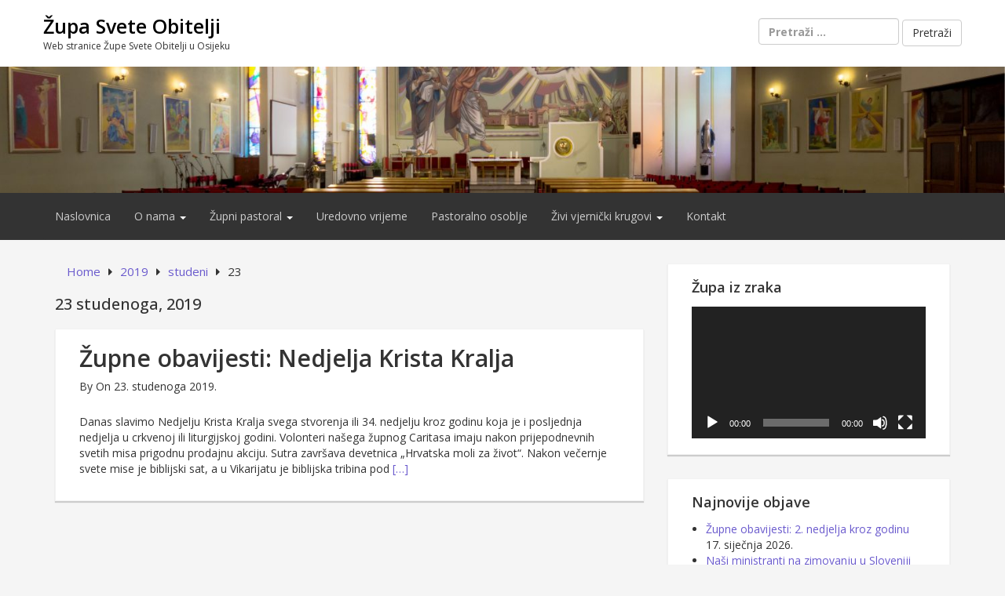

--- FILE ---
content_type: text/html; charset=UTF-8
request_url: https://svetaobitelj.hr/?m=20191123
body_size: 80954
content:
<!DOCTYPE html>

<html lang="hr">

<head>

	<!-- IE Meta -->
	<meta http-equiv="X-UA-Compatible" content="IE=edge">

	<!-- Mobile Meta -->
	<meta name="HandheldFriendly" content="True">
	<meta name="MobileOptimized" content="529">


<meta charset="UTF-8" />
<title>23. studenoga 2019. &#8211; Župa Svete Obitelji</title>
<meta name='robots' content='max-image-preview:large' />
	<style>img:is([sizes="auto" i], [sizes^="auto," i]) { contain-intrinsic-size: 3000px 1500px }</style>
	<meta name="viewport" content="width=device-width, initial-scale=1" />
<meta name="generator" content="Epic Base 0.3.5" />
<link rel='dns-prefetch' href='//fonts.googleapis.com' />
<link rel="alternate" type="application/rss+xml" title="Župa Svete Obitelji &raquo; Kanal" href="https://svetaobitelj.hr/?feed=rss2" />
<link rel="alternate" type="application/rss+xml" title="Župa Svete Obitelji &raquo; Kanal komentara" href="https://svetaobitelj.hr/?feed=comments-rss2" />
<link rel="pingback" href="https://svetaobitelj.hr/xmlrpc.php" />
<script type="text/javascript">
/* <![CDATA[ */
window._wpemojiSettings = {"baseUrl":"https:\/\/s.w.org\/images\/core\/emoji\/16.0.1\/72x72\/","ext":".png","svgUrl":"https:\/\/s.w.org\/images\/core\/emoji\/16.0.1\/svg\/","svgExt":".svg","source":{"concatemoji":"https:\/\/svetaobitelj.hr\/wp-includes\/js\/wp-emoji-release.min.js?ver=6.8.3"}};
/*! This file is auto-generated */
!function(s,n){var o,i,e;function c(e){try{var t={supportTests:e,timestamp:(new Date).valueOf()};sessionStorage.setItem(o,JSON.stringify(t))}catch(e){}}function p(e,t,n){e.clearRect(0,0,e.canvas.width,e.canvas.height),e.fillText(t,0,0);var t=new Uint32Array(e.getImageData(0,0,e.canvas.width,e.canvas.height).data),a=(e.clearRect(0,0,e.canvas.width,e.canvas.height),e.fillText(n,0,0),new Uint32Array(e.getImageData(0,0,e.canvas.width,e.canvas.height).data));return t.every(function(e,t){return e===a[t]})}function u(e,t){e.clearRect(0,0,e.canvas.width,e.canvas.height),e.fillText(t,0,0);for(var n=e.getImageData(16,16,1,1),a=0;a<n.data.length;a++)if(0!==n.data[a])return!1;return!0}function f(e,t,n,a){switch(t){case"flag":return n(e,"\ud83c\udff3\ufe0f\u200d\u26a7\ufe0f","\ud83c\udff3\ufe0f\u200b\u26a7\ufe0f")?!1:!n(e,"\ud83c\udde8\ud83c\uddf6","\ud83c\udde8\u200b\ud83c\uddf6")&&!n(e,"\ud83c\udff4\udb40\udc67\udb40\udc62\udb40\udc65\udb40\udc6e\udb40\udc67\udb40\udc7f","\ud83c\udff4\u200b\udb40\udc67\u200b\udb40\udc62\u200b\udb40\udc65\u200b\udb40\udc6e\u200b\udb40\udc67\u200b\udb40\udc7f");case"emoji":return!a(e,"\ud83e\udedf")}return!1}function g(e,t,n,a){var r="undefined"!=typeof WorkerGlobalScope&&self instanceof WorkerGlobalScope?new OffscreenCanvas(300,150):s.createElement("canvas"),o=r.getContext("2d",{willReadFrequently:!0}),i=(o.textBaseline="top",o.font="600 32px Arial",{});return e.forEach(function(e){i[e]=t(o,e,n,a)}),i}function t(e){var t=s.createElement("script");t.src=e,t.defer=!0,s.head.appendChild(t)}"undefined"!=typeof Promise&&(o="wpEmojiSettingsSupports",i=["flag","emoji"],n.supports={everything:!0,everythingExceptFlag:!0},e=new Promise(function(e){s.addEventListener("DOMContentLoaded",e,{once:!0})}),new Promise(function(t){var n=function(){try{var e=JSON.parse(sessionStorage.getItem(o));if("object"==typeof e&&"number"==typeof e.timestamp&&(new Date).valueOf()<e.timestamp+604800&&"object"==typeof e.supportTests)return e.supportTests}catch(e){}return null}();if(!n){if("undefined"!=typeof Worker&&"undefined"!=typeof OffscreenCanvas&&"undefined"!=typeof URL&&URL.createObjectURL&&"undefined"!=typeof Blob)try{var e="postMessage("+g.toString()+"("+[JSON.stringify(i),f.toString(),p.toString(),u.toString()].join(",")+"));",a=new Blob([e],{type:"text/javascript"}),r=new Worker(URL.createObjectURL(a),{name:"wpTestEmojiSupports"});return void(r.onmessage=function(e){c(n=e.data),r.terminate(),t(n)})}catch(e){}c(n=g(i,f,p,u))}t(n)}).then(function(e){for(var t in e)n.supports[t]=e[t],n.supports.everything=n.supports.everything&&n.supports[t],"flag"!==t&&(n.supports.everythingExceptFlag=n.supports.everythingExceptFlag&&n.supports[t]);n.supports.everythingExceptFlag=n.supports.everythingExceptFlag&&!n.supports.flag,n.DOMReady=!1,n.readyCallback=function(){n.DOMReady=!0}}).then(function(){return e}).then(function(){var e;n.supports.everything||(n.readyCallback(),(e=n.source||{}).concatemoji?t(e.concatemoji):e.wpemoji&&e.twemoji&&(t(e.twemoji),t(e.wpemoji)))}))}((window,document),window._wpemojiSettings);
/* ]]> */
</script>
<link rel='stylesheet' id='twb-open-sans-css' href='https://fonts.googleapis.com/css?family=Open+Sans%3A300%2C400%2C500%2C600%2C700%2C800&#038;display=swap&#038;ver=6.8.3' type='text/css' media='all' />
<link rel='stylesheet' id='twbbwg-global-css' href='https://svetaobitelj.hr/wp-content/plugins/photo-gallery/booster/assets/css/global.css?ver=1.0.0' type='text/css' media='all' />
<link rel='stylesheet' id='epic-base-bootstrap-epic-css' href='https://svetaobitelj.hr/wp-content/themes/epic-base/css/customs/bootstrap-epic.css?ver=6.8.3' type='text/css' media='all' />
<link rel='stylesheet' id='font-awesome-css' href='https://svetaobitelj.hr/wp-content/themes/epic-base/fonts/font-awesome/css/font-awesome.min.css?ver=6.8.3' type='text/css' media='all' />
<link rel='stylesheet' id='epic-base-radio-tabs-css' href='https://svetaobitelj.hr/wp-content/themes/epic-base/css/components/radio-tabs.css?ver=6.8.3' type='text/css' media='all' />
<link rel='stylesheet' id='epic-base-gallery-css' href='https://svetaobitelj.hr/wp-content/themes/epic-base/vendor/composer/justintadlock/hybrid-core/css/gallery.min.css?ver=6.8.3' type='text/css' media='all' />
<link rel='stylesheet' id='epic-base-style-css' href='https://svetaobitelj.hr/wp-content/themes/epic-base/style.css?ver=6.8.3' type='text/css' media='all' />
<link rel='stylesheet' id='wp-block-library-css' href='https://svetaobitelj.hr/wp-includes/css/dist/block-library/style.min.css?ver=6.8.3' type='text/css' media='all' />
<style id='classic-theme-styles-inline-css' type='text/css'>
/*! This file is auto-generated */
.wp-block-button__link{color:#fff;background-color:#32373c;border-radius:9999px;box-shadow:none;text-decoration:none;padding:calc(.667em + 2px) calc(1.333em + 2px);font-size:1.125em}.wp-block-file__button{background:#32373c;color:#fff;text-decoration:none}
</style>
<style id='global-styles-inline-css' type='text/css'>
:root{--wp--preset--aspect-ratio--square: 1;--wp--preset--aspect-ratio--4-3: 4/3;--wp--preset--aspect-ratio--3-4: 3/4;--wp--preset--aspect-ratio--3-2: 3/2;--wp--preset--aspect-ratio--2-3: 2/3;--wp--preset--aspect-ratio--16-9: 16/9;--wp--preset--aspect-ratio--9-16: 9/16;--wp--preset--color--black: #000000;--wp--preset--color--cyan-bluish-gray: #abb8c3;--wp--preset--color--white: #ffffff;--wp--preset--color--pale-pink: #f78da7;--wp--preset--color--vivid-red: #cf2e2e;--wp--preset--color--luminous-vivid-orange: #ff6900;--wp--preset--color--luminous-vivid-amber: #fcb900;--wp--preset--color--light-green-cyan: #7bdcb5;--wp--preset--color--vivid-green-cyan: #00d084;--wp--preset--color--pale-cyan-blue: #8ed1fc;--wp--preset--color--vivid-cyan-blue: #0693e3;--wp--preset--color--vivid-purple: #9b51e0;--wp--preset--gradient--vivid-cyan-blue-to-vivid-purple: linear-gradient(135deg,rgba(6,147,227,1) 0%,rgb(155,81,224) 100%);--wp--preset--gradient--light-green-cyan-to-vivid-green-cyan: linear-gradient(135deg,rgb(122,220,180) 0%,rgb(0,208,130) 100%);--wp--preset--gradient--luminous-vivid-amber-to-luminous-vivid-orange: linear-gradient(135deg,rgba(252,185,0,1) 0%,rgba(255,105,0,1) 100%);--wp--preset--gradient--luminous-vivid-orange-to-vivid-red: linear-gradient(135deg,rgba(255,105,0,1) 0%,rgb(207,46,46) 100%);--wp--preset--gradient--very-light-gray-to-cyan-bluish-gray: linear-gradient(135deg,rgb(238,238,238) 0%,rgb(169,184,195) 100%);--wp--preset--gradient--cool-to-warm-spectrum: linear-gradient(135deg,rgb(74,234,220) 0%,rgb(151,120,209) 20%,rgb(207,42,186) 40%,rgb(238,44,130) 60%,rgb(251,105,98) 80%,rgb(254,248,76) 100%);--wp--preset--gradient--blush-light-purple: linear-gradient(135deg,rgb(255,206,236) 0%,rgb(152,150,240) 100%);--wp--preset--gradient--blush-bordeaux: linear-gradient(135deg,rgb(254,205,165) 0%,rgb(254,45,45) 50%,rgb(107,0,62) 100%);--wp--preset--gradient--luminous-dusk: linear-gradient(135deg,rgb(255,203,112) 0%,rgb(199,81,192) 50%,rgb(65,88,208) 100%);--wp--preset--gradient--pale-ocean: linear-gradient(135deg,rgb(255,245,203) 0%,rgb(182,227,212) 50%,rgb(51,167,181) 100%);--wp--preset--gradient--electric-grass: linear-gradient(135deg,rgb(202,248,128) 0%,rgb(113,206,126) 100%);--wp--preset--gradient--midnight: linear-gradient(135deg,rgb(2,3,129) 0%,rgb(40,116,252) 100%);--wp--preset--font-size--small: 13px;--wp--preset--font-size--medium: 20px;--wp--preset--font-size--large: 36px;--wp--preset--font-size--x-large: 42px;--wp--preset--spacing--20: 0.44rem;--wp--preset--spacing--30: 0.67rem;--wp--preset--spacing--40: 1rem;--wp--preset--spacing--50: 1.5rem;--wp--preset--spacing--60: 2.25rem;--wp--preset--spacing--70: 3.38rem;--wp--preset--spacing--80: 5.06rem;--wp--preset--shadow--natural: 6px 6px 9px rgba(0, 0, 0, 0.2);--wp--preset--shadow--deep: 12px 12px 50px rgba(0, 0, 0, 0.4);--wp--preset--shadow--sharp: 6px 6px 0px rgba(0, 0, 0, 0.2);--wp--preset--shadow--outlined: 6px 6px 0px -3px rgba(255, 255, 255, 1), 6px 6px rgba(0, 0, 0, 1);--wp--preset--shadow--crisp: 6px 6px 0px rgba(0, 0, 0, 1);}:where(.is-layout-flex){gap: 0.5em;}:where(.is-layout-grid){gap: 0.5em;}body .is-layout-flex{display: flex;}.is-layout-flex{flex-wrap: wrap;align-items: center;}.is-layout-flex > :is(*, div){margin: 0;}body .is-layout-grid{display: grid;}.is-layout-grid > :is(*, div){margin: 0;}:where(.wp-block-columns.is-layout-flex){gap: 2em;}:where(.wp-block-columns.is-layout-grid){gap: 2em;}:where(.wp-block-post-template.is-layout-flex){gap: 1.25em;}:where(.wp-block-post-template.is-layout-grid){gap: 1.25em;}.has-black-color{color: var(--wp--preset--color--black) !important;}.has-cyan-bluish-gray-color{color: var(--wp--preset--color--cyan-bluish-gray) !important;}.has-white-color{color: var(--wp--preset--color--white) !important;}.has-pale-pink-color{color: var(--wp--preset--color--pale-pink) !important;}.has-vivid-red-color{color: var(--wp--preset--color--vivid-red) !important;}.has-luminous-vivid-orange-color{color: var(--wp--preset--color--luminous-vivid-orange) !important;}.has-luminous-vivid-amber-color{color: var(--wp--preset--color--luminous-vivid-amber) !important;}.has-light-green-cyan-color{color: var(--wp--preset--color--light-green-cyan) !important;}.has-vivid-green-cyan-color{color: var(--wp--preset--color--vivid-green-cyan) !important;}.has-pale-cyan-blue-color{color: var(--wp--preset--color--pale-cyan-blue) !important;}.has-vivid-cyan-blue-color{color: var(--wp--preset--color--vivid-cyan-blue) !important;}.has-vivid-purple-color{color: var(--wp--preset--color--vivid-purple) !important;}.has-black-background-color{background-color: var(--wp--preset--color--black) !important;}.has-cyan-bluish-gray-background-color{background-color: var(--wp--preset--color--cyan-bluish-gray) !important;}.has-white-background-color{background-color: var(--wp--preset--color--white) !important;}.has-pale-pink-background-color{background-color: var(--wp--preset--color--pale-pink) !important;}.has-vivid-red-background-color{background-color: var(--wp--preset--color--vivid-red) !important;}.has-luminous-vivid-orange-background-color{background-color: var(--wp--preset--color--luminous-vivid-orange) !important;}.has-luminous-vivid-amber-background-color{background-color: var(--wp--preset--color--luminous-vivid-amber) !important;}.has-light-green-cyan-background-color{background-color: var(--wp--preset--color--light-green-cyan) !important;}.has-vivid-green-cyan-background-color{background-color: var(--wp--preset--color--vivid-green-cyan) !important;}.has-pale-cyan-blue-background-color{background-color: var(--wp--preset--color--pale-cyan-blue) !important;}.has-vivid-cyan-blue-background-color{background-color: var(--wp--preset--color--vivid-cyan-blue) !important;}.has-vivid-purple-background-color{background-color: var(--wp--preset--color--vivid-purple) !important;}.has-black-border-color{border-color: var(--wp--preset--color--black) !important;}.has-cyan-bluish-gray-border-color{border-color: var(--wp--preset--color--cyan-bluish-gray) !important;}.has-white-border-color{border-color: var(--wp--preset--color--white) !important;}.has-pale-pink-border-color{border-color: var(--wp--preset--color--pale-pink) !important;}.has-vivid-red-border-color{border-color: var(--wp--preset--color--vivid-red) !important;}.has-luminous-vivid-orange-border-color{border-color: var(--wp--preset--color--luminous-vivid-orange) !important;}.has-luminous-vivid-amber-border-color{border-color: var(--wp--preset--color--luminous-vivid-amber) !important;}.has-light-green-cyan-border-color{border-color: var(--wp--preset--color--light-green-cyan) !important;}.has-vivid-green-cyan-border-color{border-color: var(--wp--preset--color--vivid-green-cyan) !important;}.has-pale-cyan-blue-border-color{border-color: var(--wp--preset--color--pale-cyan-blue) !important;}.has-vivid-cyan-blue-border-color{border-color: var(--wp--preset--color--vivid-cyan-blue) !important;}.has-vivid-purple-border-color{border-color: var(--wp--preset--color--vivid-purple) !important;}.has-vivid-cyan-blue-to-vivid-purple-gradient-background{background: var(--wp--preset--gradient--vivid-cyan-blue-to-vivid-purple) !important;}.has-light-green-cyan-to-vivid-green-cyan-gradient-background{background: var(--wp--preset--gradient--light-green-cyan-to-vivid-green-cyan) !important;}.has-luminous-vivid-amber-to-luminous-vivid-orange-gradient-background{background: var(--wp--preset--gradient--luminous-vivid-amber-to-luminous-vivid-orange) !important;}.has-luminous-vivid-orange-to-vivid-red-gradient-background{background: var(--wp--preset--gradient--luminous-vivid-orange-to-vivid-red) !important;}.has-very-light-gray-to-cyan-bluish-gray-gradient-background{background: var(--wp--preset--gradient--very-light-gray-to-cyan-bluish-gray) !important;}.has-cool-to-warm-spectrum-gradient-background{background: var(--wp--preset--gradient--cool-to-warm-spectrum) !important;}.has-blush-light-purple-gradient-background{background: var(--wp--preset--gradient--blush-light-purple) !important;}.has-blush-bordeaux-gradient-background{background: var(--wp--preset--gradient--blush-bordeaux) !important;}.has-luminous-dusk-gradient-background{background: var(--wp--preset--gradient--luminous-dusk) !important;}.has-pale-ocean-gradient-background{background: var(--wp--preset--gradient--pale-ocean) !important;}.has-electric-grass-gradient-background{background: var(--wp--preset--gradient--electric-grass) !important;}.has-midnight-gradient-background{background: var(--wp--preset--gradient--midnight) !important;}.has-small-font-size{font-size: var(--wp--preset--font-size--small) !important;}.has-medium-font-size{font-size: var(--wp--preset--font-size--medium) !important;}.has-large-font-size{font-size: var(--wp--preset--font-size--large) !important;}.has-x-large-font-size{font-size: var(--wp--preset--font-size--x-large) !important;}
:where(.wp-block-post-template.is-layout-flex){gap: 1.25em;}:where(.wp-block-post-template.is-layout-grid){gap: 1.25em;}
:where(.wp-block-columns.is-layout-flex){gap: 2em;}:where(.wp-block-columns.is-layout-grid){gap: 2em;}
:root :where(.wp-block-pullquote){font-size: 1.5em;line-height: 1.6;}
</style>
<link rel='stylesheet' id='bwg_fonts-css' href='https://svetaobitelj.hr/wp-content/plugins/photo-gallery/css/bwg-fonts/fonts.css?ver=0.0.1' type='text/css' media='all' />
<link rel='stylesheet' id='sumoselect-css' href='https://svetaobitelj.hr/wp-content/plugins/photo-gallery/css/sumoselect.min.css?ver=3.4.6' type='text/css' media='all' />
<link rel='stylesheet' id='mCustomScrollbar-css' href='https://svetaobitelj.hr/wp-content/plugins/photo-gallery/css/jquery.mCustomScrollbar.min.css?ver=3.1.5' type='text/css' media='all' />
<link rel='stylesheet' id='bwg_googlefonts-css' href='https://fonts.googleapis.com/css?family=Ubuntu&#038;subset=greek,latin,greek-ext,vietnamese,cyrillic-ext,latin-ext,cyrillic' type='text/css' media='all' />
<link rel='stylesheet' id='bwg_frontend-css' href='https://svetaobitelj.hr/wp-content/plugins/photo-gallery/css/styles.min.css?ver=1.8.35' type='text/css' media='all' />
<link rel='stylesheet' id='epic-base-open-sans-css' href='http://fonts.googleapis.com/css?family=Open+Sans%3A400%2C500%2C600%2C700%2C300&#038;ver=6.8.3' type='text/css' media='all' />
<script type="text/javascript" src="https://svetaobitelj.hr/wp-includes/js/jquery/jquery.min.js?ver=3.7.1" id="jquery-core-js"></script>
<script type="text/javascript" src="https://svetaobitelj.hr/wp-includes/js/jquery/jquery-migrate.min.js?ver=3.4.1" id="jquery-migrate-js"></script>
<script type="text/javascript" src="https://svetaobitelj.hr/wp-content/plugins/photo-gallery/booster/assets/js/circle-progress.js?ver=1.2.2" id="twbbwg-circle-js"></script>
<script type="text/javascript" id="twbbwg-global-js-extra">
/* <![CDATA[ */
var twb = {"nonce":"0bce5f6a13","ajax_url":"https:\/\/svetaobitelj.hr\/wp-admin\/admin-ajax.php","plugin_url":"https:\/\/svetaobitelj.hr\/wp-content\/plugins\/photo-gallery\/booster","href":"https:\/\/svetaobitelj.hr\/wp-admin\/admin.php?page=twbbwg_photo-gallery"};
var twb = {"nonce":"0bce5f6a13","ajax_url":"https:\/\/svetaobitelj.hr\/wp-admin\/admin-ajax.php","plugin_url":"https:\/\/svetaobitelj.hr\/wp-content\/plugins\/photo-gallery\/booster","href":"https:\/\/svetaobitelj.hr\/wp-admin\/admin.php?page=twbbwg_photo-gallery"};
/* ]]> */
</script>
<script type="text/javascript" src="https://svetaobitelj.hr/wp-content/plugins/photo-gallery/booster/assets/js/global.js?ver=1.0.0" id="twbbwg-global-js"></script>
<script type="text/javascript" src="https://svetaobitelj.hr/wp-content/plugins/photo-gallery/js/jquery.sumoselect.min.js?ver=3.4.6" id="sumoselect-js"></script>
<script type="text/javascript" src="https://svetaobitelj.hr/wp-content/plugins/photo-gallery/js/tocca.min.js?ver=2.0.9" id="bwg_mobile-js"></script>
<script type="text/javascript" src="https://svetaobitelj.hr/wp-content/plugins/photo-gallery/js/jquery.mCustomScrollbar.concat.min.js?ver=3.1.5" id="mCustomScrollbar-js"></script>
<script type="text/javascript" src="https://svetaobitelj.hr/wp-content/plugins/photo-gallery/js/jquery.fullscreen.min.js?ver=0.6.0" id="jquery-fullscreen-js"></script>
<script type="text/javascript" id="bwg_frontend-js-extra">
/* <![CDATA[ */
var bwg_objectsL10n = {"bwg_field_required":"je obavezno polje. ","bwg_mail_validation":"Ovo nije va\u017ee\u0107i e-mail adresu. ","bwg_search_result":"Nema slika podudaranje va\u0161e pretra\u017eivanje.","bwg_select_tag":"Select Tag","bwg_order_by":"Order By","bwg_search":"Tra\u017ei","bwg_show_ecommerce":"Show Ecommerce","bwg_hide_ecommerce":"Hide Ecommerce","bwg_show_comments":"Prika\u017ei komentare","bwg_hide_comments":"Sakrij komentare","bwg_restore":"Vra\u0107anje","bwg_maximize":"Pove\u0107ali","bwg_fullscreen":"Na cijelom zaslonu","bwg_exit_fullscreen":"Iza\u0111ite preko cijelog zaslona","bwg_search_tag":"SEARCH...","bwg_tag_no_match":"No tags found","bwg_all_tags_selected":"All tags selected","bwg_tags_selected":"tags selected","play":"Igrajte","pause":"Pauza","is_pro":"","bwg_play":"Igrajte","bwg_pause":"Pauza","bwg_hide_info":"Sakrij informacije","bwg_show_info":"Poka\u017ei info","bwg_hide_rating":"Hide rating","bwg_show_rating":"Show rating","ok":"Ok","cancel":"Cancel","select_all":"Select all","lazy_load":"0","lazy_loader":"https:\/\/svetaobitelj.hr\/wp-content\/plugins\/photo-gallery\/images\/ajax_loader.png","front_ajax":"0","bwg_tag_see_all":"see all tags","bwg_tag_see_less":"see less tags"};
/* ]]> */
</script>
<script type="text/javascript" src="https://svetaobitelj.hr/wp-content/plugins/photo-gallery/js/scripts.min.js?ver=1.8.35" id="bwg_frontend-js"></script>
<link rel="https://api.w.org/" href="https://svetaobitelj.hr/index.php?rest_route=/" /><link rel="EditURI" type="application/rsd+xml" title="RSD" href="https://svetaobitelj.hr/xmlrpc.php?rsd" />
<meta name="generator" content="WordPress 6.8.3" />

<style type="text/css" id="custom-header-css">body.custom-header #site-title a { color: #000000; }</style>
<style type="text/css" id="custom-background-css">body.custom-background { background: #F5F5F5; }</style>
		<style type="text/css" id="wp-custom-css">
			.entry-footer{display:none;}		</style>
		
</head>

<body class="wordpress ltr hr parent-theme y2026 m01 d21 h12 wednesday logged-out custom-background custom-header display-header-text plural archive date day layout-default fluid epic-base" dir="ltr" itemscope="itemscope" itemtype="http://schema.org/Blog">
	
	
	<div id="container" class="container-fluid">
		
			<div class="skip-link">
		<a href="#content" class="sr-only screen-reader-text">Skip to content</a>
	</div><!-- .skip-link -->
		
		<header id="header" class="header" role="banner" itemscope="itemscope" itemtype="http://schema.org/WPHeader">

			
			<div class="flex-row">
	<div class="flex-col col-3 col-branding" id="branding" class="site-branding">

		<div class="branding-wrapper">
			
				
					<h1 id="site-title" class="site-title" itemprop="headline"><a href="https://svetaobitelj.hr" rel="home">Župa Svete Obitelji</a></h1>					<h2 id="site-description" class="site-description" itemprop="description">Web stranice Župe Svete Obitelji u Osijeku</h2>
								
					</div>		

	</div>
	
	<div class="flex-col col-7 col-header-right ta-right">
		
	<aside class="sidebar sidebar-header-right" role="complementary" id="sidebar-header-right" aria-label="Header Right Sidebar" itemscope="itemscope" itemtype="http://schema.org/WPSideBar">

					
			<form role="search" method="get" class="search-form" action="https://svetaobitelj.hr/">
				<label>
					<span class="screen-reader-text">Pretraži:</span>
					<input type="search" class="search-field" placeholder="Pretraži &hellip;" value="" name="s" />
				</label>
				<input type="submit" class="search-submit" value="Pretraži" />
			</form>			
		
	</aside><!-- #sidebar-header-right -->
	</div>
	<!-- End right header section -->
</div>
			
		</header><!-- #header -->
		
		<div class="wide-banner">
			<a href="https://svetaobitelj.hr" title="Župa Svete Obitelji" rel="home">
			<img class="header-image" src="https://svetaobitelj.hr/wp-content/uploads/2018/03/cropped-IMG_9352-4.jpg" width="1500" height="189" alt="Župa Svete Obitelji" />
		</a>

	</div>
		<!-- /.wide-banner -->
		
		
	

	<div class="primary-nav-menu">
		<div class="row">
			<nav class="navbar navbar-default" class="menu menu-primary" role="navigation" id="menu-primary" aria-label="Primary Menu" itemscope="itemscope" itemtype="http://schema.org/SiteNavigationElement">
				<!-- Brand and toggle get grouped for better mobile display -->
				<div class="navbar-header">
					<button type="button" class="navbar-toggle collapsed" data-toggle="collapse" data-target="#primary-menu">
						<span class="sr-only">Toggle navigation</span>
						<span class="icon-bar"></span>
						<span class="icon-bar"></span>
						<span class="icon-bar"></span>
					</button>
					<!-- <a class="navbar-brand" href="#">Brand</a> -->
				</div>

				<!-- Collect the nav links, forms, and other content for toggling -->
				<div id="primary-menu" class="collapse navbar-collapse"><ul id="menu-glavni" class="nav navbar-nav"><li id="menu-item-55" class="menu-item menu-item-type-custom menu-item-object-custom menu-item-home menu-item-55"><a title="Naslovnica" href="https://svetaobitelj.hr">Naslovnica</a></li>
<li id="menu-item-75" class="menu-item menu-item-type-custom menu-item-object-custom menu-item-has-children menu-item-75 dropdown"><a title="O nama" href="#" data-toggle="dropdown" class="dropdown-toggle" aria-haspopup="true">O nama <span class="caret"></span></a>
<ul role="menu" class=" dropdown-menu">
	<li id="menu-item-64" class="menu-item menu-item-type-post_type menu-item-object-page menu-item-64"><a title="Povijest župe" href="https://svetaobitelj.hr/?page_id=13">Povijest župe</a></li>
	<li id="menu-item-65" class="menu-item menu-item-type-post_type menu-item-object-page menu-item-65"><a title="Raspored misa" href="https://svetaobitelj.hr/?page_id=16">Raspored misa</a></li>
	<li id="menu-item-60" class="menu-item menu-item-type-post_type menu-item-object-page menu-item-60"><a title="Lokacija" href="https://svetaobitelj.hr/?page_id=18">Lokacija</a></li>
</ul>
</li>
<li id="menu-item-74" class="menu-item menu-item-type-post_type menu-item-object-page menu-item-has-children menu-item-74 dropdown"><a title="Župni pastoral" href="#" data-toggle="dropdown" class="dropdown-toggle" aria-haspopup="true">Župni pastoral <span class="caret"></span></a>
<ul role="menu" class=" dropdown-menu">
	<li id="menu-item-59" class="menu-item menu-item-type-post_type menu-item-object-page menu-item-59"><a title="Krštenja" href="https://svetaobitelj.hr/?page_id=22">Krštenja</a></li>
	<li id="menu-item-70" class="menu-item menu-item-type-post_type menu-item-object-page menu-item-70"><a title="Vjenčanja" href="https://svetaobitelj.hr/?page_id=24">Vjenčanja</a></li>
	<li id="menu-item-68" class="menu-item menu-item-type-post_type menu-item-object-page menu-item-68"><a title="Sprovodi" href="https://svetaobitelj.hr/?page_id=26">Sprovodi</a></li>
</ul>
</li>
<li id="menu-item-217" class="menu-item menu-item-type-post_type menu-item-object-page menu-item-217"><a title="Uredovno vrijeme" href="https://svetaobitelj.hr/?page_id=215">Uredovno vrijeme</a></li>
<li id="menu-item-63" class="menu-item menu-item-type-post_type menu-item-object-page menu-item-63"><a title="Pastoralno osoblje" href="https://svetaobitelj.hr/?page_id=28">Pastoralno osoblje</a></li>
<li id="menu-item-78" class="menu-item menu-item-type-custom menu-item-object-custom menu-item-has-children menu-item-78 dropdown"><a title="Živi vjernički krugovi" href="#" data-toggle="dropdown" class="dropdown-toggle" aria-haspopup="true">Živi vjernički krugovi <span class="caret"></span></a>
<ul role="menu" class=" dropdown-menu">
	<li id="menu-item-58" class="menu-item menu-item-type-post_type menu-item-object-page menu-item-58"><a title="OFS" href="https://svetaobitelj.hr/?page_id=37">OFS</a></li>
	<li id="menu-item-62" class="menu-item menu-item-type-post_type menu-item-object-page menu-item-62"><a title="Ministranti" href="https://svetaobitelj.hr/?page_id=45">Ministranti</a></li>
	<li id="menu-item-73" class="menu-item menu-item-type-post_type menu-item-object-page menu-item-73"><a title="ŽPV" href="https://svetaobitelj.hr/?page_id=51">ŽPV</a></li>
	<li id="menu-item-72" class="menu-item menu-item-type-post_type menu-item-object-page menu-item-72"><a title="ŽEV" href="https://svetaobitelj.hr/?page_id=53">ŽEV</a></li>
	<li id="menu-item-182" class="menu-item menu-item-type-post_type menu-item-object-page menu-item-182"><a title="Karitativna skupina" href="https://svetaobitelj.hr/?page_id=168">Karitativna skupina</a></li>
	<li id="menu-item-181" class="menu-item menu-item-type-post_type menu-item-object-page menu-item-181"><a title="Misijska skupina" href="https://svetaobitelj.hr/?page_id=171">Misijska skupina</a></li>
	<li id="menu-item-180" class="menu-item menu-item-type-post_type menu-item-object-page menu-item-180"><a title="Biblijska skupina" href="https://svetaobitelj.hr/?page_id=173">Biblijska skupina</a></li>
	<li id="menu-item-179" class="menu-item menu-item-type-post_type menu-item-object-page menu-item-179"><a title="Frama" href="https://svetaobitelj.hr/?page_id=175">Frama</a></li>
	<li id="menu-item-186" class="menu-item menu-item-type-post_type menu-item-object-page menu-item-186"><a title="Zborovi" href="https://svetaobitelj.hr/?page_id=177">Zborovi</a></li>
	<li id="menu-item-202" class="menu-item menu-item-type-post_type menu-item-object-page menu-item-202"><a title="Čitači" href="https://svetaobitelj.hr/?page_id=200">Čitači</a></li>
</ul>
</li>
<li id="menu-item-79" class="menu-item menu-item-type-post_type menu-item-object-page menu-item-79"><a title="Kontakt" href="https://svetaobitelj.hr/?page_id=76">Kontakt</a></li>
</ul></div>			</nav>
		</div>
	</div>
	<!-- End primary-nav-men  -->


		<div id="main" class="main">

<main id="content" class="content" role="main">

	
	<div class="row">
		
		<div class="entry-wrapper col-md-8">

			
				
	<nav role="navigation" aria-label="Breadcrumbs" class="breadcrumb-trail breadcrumbs" itemprop="breadcrumb"><ul class="trail-items" itemscope itemtype="http://schema.org/BreadcrumbList"><meta name="numberOfItems" content="4" /><meta name="itemListOrder" content="Ascending" /><li itemprop="itemListElement" itemscope itemtype="http://schema.org/ListItem" class="trail-item trail-begin"><a href="https://svetaobitelj.hr" rel="home"><span itemprop="name">Home</span></a><meta itemprop="position" content="1" /></li><li itemprop="itemListElement" itemscope itemtype="http://schema.org/ListItem" class="trail-item"><a href="https://svetaobitelj.hr/?m=2019"><span itemprop="name">2019</span></a><meta itemprop="position" content="2" /></li><li itemprop="itemListElement" itemscope itemtype="http://schema.org/ListItem" class="trail-item"><a href="https://svetaobitelj.hr/?m=201911"><span itemprop="name">studeni</span></a><meta itemprop="position" content="3" /></li><li itemprop="itemListElement" itemscope itemtype="http://schema.org/ListItem" class="trail-item trail-end"><span itemprop="name">23</span><meta itemprop="position" content="4" /></li></ul></nav>

						

			
				<header class="archive-header" itemscope="itemscope" itemtype="http://schema.org/WebPageElement">

	<h1 class="archive-title" itemprop="headline">23 studenoga, 2019</h1>

	
</header><!-- .archive-header -->
			
							
				
				
					
					
						<article id="post-1133" class="entry author- post-1133 post type-post status-publish format-standard category-zupa clearfix" itemscope="itemscope" itemtype="http://schema.org/BlogPosting" itemprop="blogPost">
	
	
	
		<header class="entry-header">

			<h2 class="entry-title" itemprop="headline"><a href="https://svetaobitelj.hr/?p=1133" rel="bookmark" itemprop="url">Župne obavijesti: Nedjelja Krista Kralja</a></h2>
				<div class="entry-byline">
				
		<span class="entry-author" itemprop="author" itemscope="itemscope" itemtype="http://schema.org/Person">By </span>

		<time class="entry-published updated" datetime="2019-11-23T14:40:02+01:00" itemprop="datePublished" title="Subota, 23 studenoga, 2019, 2:40 pm">On 23. studenoga 2019.</time>

		<span class="comments-link"></span>		
			</div><!-- .entry-byline -->

		</header><!-- .entry-header -->
		
		<div class="entry-summary clearfix" itemprop="description">
						<p>Danas slavimo Nedjelju Krista Kralja svega stvorenja ili 34. nedjelju kroz godinu koja je i posljednja nedjelja u crkvenoj ili liturgijskoj godini. Volonteri našega župnog Caritasa imaju nakon prijepodnevnih svetih misa prigodnu prodajnu akciju. Sutra završava devetnica „Hrvatska moli za život“. Nakon večernje svete mise je biblijski sat, a u Vikarijatu je biblijska tribina pod <a href="https://svetaobitelj.hr/?p=1133" class="more-link">[&hellip;]</a></p>
		</div><!-- .entry-summary -->

	
	
</article><!-- .entry -->					
					
					
				
								
				<!-- Pagination for older / newer post -->

				
	<nav class="pagination-wrapper"></nav>
		
					</div>

		

	<aside class="sidebar sidebar-primary col-md-4" role="complementary" id="sidebar-primary" aria-label="Primary Sidebar" itemscope="itemscope" itemtype="http://schema.org/WPSideBar">

		
			<section id="media_video-2" class="widget widget_media_video"><h3 class="widget-title">Župa iz zraka</h3><div style="width:100%;" class="wp-video"><!--[if lt IE 9]><script>document.createElement('video');</script><![endif]-->
<video class="wp-video-shortcode" id="video-1133-1" preload="metadata" controls="controls"><source type="video/youtube" src="https://youtu.be/quGfUoGb49U?_=1" /><a href="https://youtu.be/quGfUoGb49U">https://youtu.be/quGfUoGb49U</a></video></div></section>
		<section id="recent-posts-2" class="widget widget_recent_entries">
		<h3 class="widget-title">Najnovije objave</h3>
		<ul>
											<li>
					<a href="https://svetaobitelj.hr/?p=4041">Župne obavijesti: 2. nedjelja kroz godinu</a>
											<span class="post-date">17. siječnja 2026.</span>
									</li>
											<li>
					<a href="https://svetaobitelj.hr/?p=4035">Naši ministranti na zimovanju u Sloveniji</a>
											<span class="post-date">14. siječnja 2026.</span>
									</li>
											<li>
					<a href="https://svetaobitelj.hr/?p=4028">Posebna jubilarna godina sv. Franje</a>
											<span class="post-date">13. siječnja 2026.</span>
									</li>
											<li>
					<a href="https://svetaobitelj.hr/?p=4021">Župne obavijesti: Krštenje Gospodinovo</a>
											<span class="post-date">10. siječnja 2026.</span>
									</li>
											<li>
					<a href="https://svetaobitelj.hr/?p=4015">Blagoslov vode</a>
											<span class="post-date">6. siječnja 2026.</span>
									</li>
					</ul>

		</section><section id="calendar-2" class="widget widget_calendar"><h3 class="widget-title">Kalendar</h3><div id="calendar_wrap" class="calendar_wrap"><table id="wp-calendar" class="wp-calendar-table">
	<caption>studeni 2019</caption>
	<thead>
	<tr>
		<th scope="col" aria-label="Ponedjeljak">P</th>
		<th scope="col" aria-label="Utorak">U</th>
		<th scope="col" aria-label="Srijeda">S</th>
		<th scope="col" aria-label="Četvrtak">Č</th>
		<th scope="col" aria-label="Petak">P</th>
		<th scope="col" aria-label="Subota">S</th>
		<th scope="col" aria-label="Nedjelja">N</th>
	</tr>
	</thead>
	<tbody>
	<tr>
		<td colspan="4" class="pad">&nbsp;</td><td>1</td><td>2</td><td><a href="https://svetaobitelj.hr/?m=20191103" aria-label="Objave publicirane u 3. November 2019.">3</a></td>
	</tr>
	<tr>
		<td><a href="https://svetaobitelj.hr/?m=20191104" aria-label="Objave publicirane u 4. November 2019.">4</a></td><td>5</td><td>6</td><td><a href="https://svetaobitelj.hr/?m=20191107" aria-label="Objave publicirane u 7. November 2019.">7</a></td><td>8</td><td>9</td><td><a href="https://svetaobitelj.hr/?m=20191110" aria-label="Objave publicirane u 10. November 2019.">10</a></td>
	</tr>
	<tr>
		<td>11</td><td>12</td><td>13</td><td>14</td><td>15</td><td><a href="https://svetaobitelj.hr/?m=20191116" aria-label="Objave publicirane u 16. November 2019.">16</a></td><td>17</td>
	</tr>
	<tr>
		<td>18</td><td>19</td><td>20</td><td><a href="https://svetaobitelj.hr/?m=20191121" aria-label="Objave publicirane u 21. November 2019.">21</a></td><td>22</td><td><a href="https://svetaobitelj.hr/?m=20191123" aria-label="Objave publicirane u 23. November 2019.">23</a></td><td>24</td>
	</tr>
	<tr>
		<td>25</td><td>26</td><td>27</td><td>28</td><td><a href="https://svetaobitelj.hr/?m=20191129" aria-label="Objave publicirane u 29. November 2019.">29</a></td><td>30</td>
		<td class="pad" colspan="1">&nbsp;</td>
	</tr>
	</tbody>
	</table><nav aria-label="Prethodni i sljedeći mjeseci" class="wp-calendar-nav">
		<span class="wp-calendar-nav-prev"><a href="https://svetaobitelj.hr/?m=201910">&laquo; lis</a></span>
		<span class="pad">&nbsp;</span>
		<span class="wp-calendar-nav-next"><a href="https://svetaobitelj.hr/?m=201912">pro &raquo;</a></span>
	</nav></div></section><section id="archives-2" class="widget widget_archive"><h3 class="widget-title">Arhiva</h3>
			<ul>
					<li><a href='https://svetaobitelj.hr/?m=202601'>siječanj 2026</a>&nbsp;(7)</li>
	<li><a href='https://svetaobitelj.hr/?m=202512'>prosinac 2025</a>&nbsp;(7)</li>
	<li><a href='https://svetaobitelj.hr/?m=202511'>studeni 2025</a>&nbsp;(7)</li>
	<li><a href='https://svetaobitelj.hr/?m=202510'>listopad 2025</a>&nbsp;(8)</li>
	<li><a href='https://svetaobitelj.hr/?m=202509'>rujan 2025</a>&nbsp;(6)</li>
	<li><a href='https://svetaobitelj.hr/?m=202508'>kolovoz 2025</a>&nbsp;(7)</li>
	<li><a href='https://svetaobitelj.hr/?m=202507'>srpanj 2025</a>&nbsp;(5)</li>
	<li><a href='https://svetaobitelj.hr/?m=202506'>lipanj 2025</a>&nbsp;(6)</li>
	<li><a href='https://svetaobitelj.hr/?m=202505'>svibanj 2025</a>&nbsp;(7)</li>
	<li><a href='https://svetaobitelj.hr/?m=202504'>travanj 2025</a>&nbsp;(7)</li>
	<li><a href='https://svetaobitelj.hr/?m=202503'>ožujak 2025</a>&nbsp;(4)</li>
	<li><a href='https://svetaobitelj.hr/?m=202502'>veljača 2025</a>&nbsp;(4)</li>
	<li><a href='https://svetaobitelj.hr/?m=202501'>siječanj 2025</a>&nbsp;(5)</li>
	<li><a href='https://svetaobitelj.hr/?m=202412'>prosinac 2024</a>&nbsp;(13)</li>
	<li><a href='https://svetaobitelj.hr/?m=202411'>studeni 2024</a>&nbsp;(9)</li>
	<li><a href='https://svetaobitelj.hr/?m=202410'>listopad 2024</a>&nbsp;(9)</li>
	<li><a href='https://svetaobitelj.hr/?m=202409'>rujan 2024</a>&nbsp;(5)</li>
	<li><a href='https://svetaobitelj.hr/?m=202408'>kolovoz 2024</a>&nbsp;(5)</li>
	<li><a href='https://svetaobitelj.hr/?m=202407'>srpanj 2024</a>&nbsp;(6)</li>
	<li><a href='https://svetaobitelj.hr/?m=202406'>lipanj 2024</a>&nbsp;(6)</li>
	<li><a href='https://svetaobitelj.hr/?m=202405'>svibanj 2024</a>&nbsp;(7)</li>
	<li><a href='https://svetaobitelj.hr/?m=202404'>travanj 2024</a>&nbsp;(6)</li>
	<li><a href='https://svetaobitelj.hr/?m=202403'>ožujak 2024</a>&nbsp;(9)</li>
	<li><a href='https://svetaobitelj.hr/?m=202402'>veljača 2024</a>&nbsp;(9)</li>
	<li><a href='https://svetaobitelj.hr/?m=202401'>siječanj 2024</a>&nbsp;(8)</li>
	<li><a href='https://svetaobitelj.hr/?m=202312'>prosinac 2023</a>&nbsp;(14)</li>
	<li><a href='https://svetaobitelj.hr/?m=202311'>studeni 2023</a>&nbsp;(8)</li>
	<li><a href='https://svetaobitelj.hr/?m=202310'>listopad 2023</a>&nbsp;(9)</li>
	<li><a href='https://svetaobitelj.hr/?m=202309'>rujan 2023</a>&nbsp;(5)</li>
	<li><a href='https://svetaobitelj.hr/?m=202308'>kolovoz 2023</a>&nbsp;(7)</li>
	<li><a href='https://svetaobitelj.hr/?m=202307'>srpanj 2023</a>&nbsp;(5)</li>
	<li><a href='https://svetaobitelj.hr/?m=202306'>lipanj 2023</a>&nbsp;(9)</li>
	<li><a href='https://svetaobitelj.hr/?m=202305'>svibanj 2023</a>&nbsp;(7)</li>
	<li><a href='https://svetaobitelj.hr/?m=202304'>travanj 2023</a>&nbsp;(12)</li>
	<li><a href='https://svetaobitelj.hr/?m=202303'>ožujak 2023</a>&nbsp;(7)</li>
	<li><a href='https://svetaobitelj.hr/?m=202302'>veljača 2023</a>&nbsp;(8)</li>
	<li><a href='https://svetaobitelj.hr/?m=202301'>siječanj 2023</a>&nbsp;(8)</li>
	<li><a href='https://svetaobitelj.hr/?m=202212'>prosinac 2022</a>&nbsp;(14)</li>
	<li><a href='https://svetaobitelj.hr/?m=202211'>studeni 2022</a>&nbsp;(9)</li>
	<li><a href='https://svetaobitelj.hr/?m=202210'>listopad 2022</a>&nbsp;(8)</li>
	<li><a href='https://svetaobitelj.hr/?m=202209'>rujan 2022</a>&nbsp;(5)</li>
	<li><a href='https://svetaobitelj.hr/?m=202208'>kolovoz 2022</a>&nbsp;(6)</li>
	<li><a href='https://svetaobitelj.hr/?m=202207'>srpanj 2022</a>&nbsp;(7)</li>
	<li><a href='https://svetaobitelj.hr/?m=202206'>lipanj 2022</a>&nbsp;(7)</li>
	<li><a href='https://svetaobitelj.hr/?m=202205'>svibanj 2022</a>&nbsp;(8)</li>
	<li><a href='https://svetaobitelj.hr/?m=202204'>travanj 2022</a>&nbsp;(10)</li>
	<li><a href='https://svetaobitelj.hr/?m=202203'>ožujak 2022</a>&nbsp;(12)</li>
	<li><a href='https://svetaobitelj.hr/?m=202202'>veljača 2022</a>&nbsp;(8)</li>
	<li><a href='https://svetaobitelj.hr/?m=202201'>siječanj 2022</a>&nbsp;(9)</li>
	<li><a href='https://svetaobitelj.hr/?m=202112'>prosinac 2021</a>&nbsp;(14)</li>
	<li><a href='https://svetaobitelj.hr/?m=202111'>studeni 2021</a>&nbsp;(6)</li>
	<li><a href='https://svetaobitelj.hr/?m=202110'>listopad 2021</a>&nbsp;(10)</li>
	<li><a href='https://svetaobitelj.hr/?m=202109'>rujan 2021</a>&nbsp;(8)</li>
	<li><a href='https://svetaobitelj.hr/?m=202108'>kolovoz 2021</a>&nbsp;(5)</li>
	<li><a href='https://svetaobitelj.hr/?m=202107'>srpanj 2021</a>&nbsp;(5)</li>
	<li><a href='https://svetaobitelj.hr/?m=202106'>lipanj 2021</a>&nbsp;(7)</li>
	<li><a href='https://svetaobitelj.hr/?m=202105'>svibanj 2021</a>&nbsp;(5)</li>
	<li><a href='https://svetaobitelj.hr/?m=202104'>travanj 2021</a>&nbsp;(9)</li>
	<li><a href='https://svetaobitelj.hr/?m=202103'>ožujak 2021</a>&nbsp;(4)</li>
	<li><a href='https://svetaobitelj.hr/?m=202102'>veljača 2021</a>&nbsp;(6)</li>
	<li><a href='https://svetaobitelj.hr/?m=202101'>siječanj 2021</a>&nbsp;(8)</li>
	<li><a href='https://svetaobitelj.hr/?m=202012'>prosinac 2020</a>&nbsp;(11)</li>
	<li><a href='https://svetaobitelj.hr/?m=202011'>studeni 2020</a>&nbsp;(9)</li>
	<li><a href='https://svetaobitelj.hr/?m=202010'>listopad 2020</a>&nbsp;(10)</li>
	<li><a href='https://svetaobitelj.hr/?m=202009'>rujan 2020</a>&nbsp;(6)</li>
	<li><a href='https://svetaobitelj.hr/?m=202008'>kolovoz 2020</a>&nbsp;(6)</li>
	<li><a href='https://svetaobitelj.hr/?m=202007'>srpanj 2020</a>&nbsp;(5)</li>
	<li><a href='https://svetaobitelj.hr/?m=202006'>lipanj 2020</a>&nbsp;(7)</li>
	<li><a href='https://svetaobitelj.hr/?m=202005'>svibanj 2020</a>&nbsp;(9)</li>
	<li><a href='https://svetaobitelj.hr/?m=202004'>travanj 2020</a>&nbsp;(7)</li>
	<li><a href='https://svetaobitelj.hr/?m=202003'>ožujak 2020</a>&nbsp;(12)</li>
	<li><a href='https://svetaobitelj.hr/?m=202002'>veljača 2020</a>&nbsp;(9)</li>
	<li><a href='https://svetaobitelj.hr/?m=202001'>siječanj 2020</a>&nbsp;(6)</li>
	<li><a href='https://svetaobitelj.hr/?m=201912'>prosinac 2019</a>&nbsp;(12)</li>
	<li><a href='https://svetaobitelj.hr/?m=201911'>studeni 2019</a>&nbsp;(12)</li>
	<li><a href='https://svetaobitelj.hr/?m=201910'>listopad 2019</a>&nbsp;(11)</li>
	<li><a href='https://svetaobitelj.hr/?m=201909'>rujan 2019</a>&nbsp;(9)</li>
	<li><a href='https://svetaobitelj.hr/?m=201908'>kolovoz 2019</a>&nbsp;(7)</li>
	<li><a href='https://svetaobitelj.hr/?m=201907'>srpanj 2019</a>&nbsp;(6)</li>
	<li><a href='https://svetaobitelj.hr/?m=201906'>lipanj 2019</a>&nbsp;(10)</li>
	<li><a href='https://svetaobitelj.hr/?m=201905'>svibanj 2019</a>&nbsp;(9)</li>
	<li><a href='https://svetaobitelj.hr/?m=201904'>travanj 2019</a>&nbsp;(12)</li>
	<li><a href='https://svetaobitelj.hr/?m=201903'>ožujak 2019</a>&nbsp;(9)</li>
	<li><a href='https://svetaobitelj.hr/?m=201902'>veljača 2019</a>&nbsp;(8)</li>
	<li><a href='https://svetaobitelj.hr/?m=201901'>siječanj 2019</a>&nbsp;(4)</li>
	<li><a href='https://svetaobitelj.hr/?m=201812'>prosinac 2018</a>&nbsp;(22)</li>
	<li><a href='https://svetaobitelj.hr/?m=201811'>studeni 2018</a>&nbsp;(9)</li>
	<li><a href='https://svetaobitelj.hr/?m=201810'>listopad 2018</a>&nbsp;(14)</li>
	<li><a href='https://svetaobitelj.hr/?m=201809'>rujan 2018</a>&nbsp;(7)</li>
	<li><a href='https://svetaobitelj.hr/?m=201808'>kolovoz 2018</a>&nbsp;(2)</li>
	<li><a href='https://svetaobitelj.hr/?m=201807'>srpanj 2018</a>&nbsp;(6)</li>
	<li><a href='https://svetaobitelj.hr/?m=201806'>lipanj 2018</a>&nbsp;(9)</li>
	<li><a href='https://svetaobitelj.hr/?m=201805'>svibanj 2018</a>&nbsp;(8)</li>
	<li><a href='https://svetaobitelj.hr/?m=201804'>travanj 2018</a>&nbsp;(7)</li>
	<li><a href='https://svetaobitelj.hr/?m=201803'>ožujak 2018</a>&nbsp;(22)</li>
			</ul>

			</section><section id="bwp_gallery_slideshow-2" class="widget bwp_gallery_slideshow"><h3 class="widget-title">Galerija</h3><style id="bwg-style-0">  #bwg_container1_0 {
    display: table;
	/*visibility: hidden;*/
  }
  #bwg_container1_0 * {
	  -moz-user-select: none;
	  -khtml-user-select: none;
	  -webkit-user-select: none;
	  -ms-user-select: none;
	  user-select: none;
  }
  #bwg_container1_0 #bwg_container2_0 .bwg_slideshow_image_wrap_0 {
	  background-color: #F2F2F2;
	  width: 300px;
	  height: 300px;
  }
  #bwg_container1_0 #bwg_container2_0 .bwg_slideshow_image_0 {
	  max-width: 300px;
	  max-height: 210px;
  }
  #bwg_container1_0 #bwg_container2_0 .bwg_slideshow_embed_0 {
    width: 300px;
    height: 210px;
  }
  #bwg_container1_0 #bwg_container2_0 #bwg_slideshow_play_pause_0 {
	  background: transparent url("https://svetaobitelj.hr/wp-content/plugins/photo-gallery/images/blank.gif") repeat scroll 0 0;
  }
  #bwg_container1_0 #bwg_container2_0 #bwg_slideshow_play_pause-ico_0 {
    color: #D6D6D6;
    font-size: 35px;
  }
  #bwg_container1_0 #bwg_container2_0 #bwg_slideshow_play_pause-ico_0:hover {
	  color: #BABABA;
  }
  #bwg_container1_0 #bwg_container2_0 #spider_slideshow_left_0,
  #bwg_container1_0 #bwg_container2_0 #spider_slideshow_right_0 {
	  background: transparent url("https://svetaobitelj.hr/wp-content/plugins/photo-gallery/images/blank.gif") repeat scroll 0 0;
  }
  #bwg_container1_0 #bwg_container2_0 #spider_slideshow_left-ico_0,
  #bwg_container1_0 #bwg_container2_0 #spider_slideshow_right-ico_0 {
	  background-color: #FFFFFF;
	  border-radius: 20px;
	  border: 0px none #FFFFFF;
	  box-shadow: 0px 0px 0px #000000;
	  color: #D6D6D6;
	  height: 37px;
	  font-size: 12px;
	  width: 37px;
	  opacity: 1.00;
  }
  #bwg_container1_0 #bwg_container2_0 #spider_slideshow_left-ico_0:hover,
  #bwg_container1_0 #bwg_container2_0 #spider_slideshow_right-ico_0:hover {
	  color: #BABABA;
  }
      #spider_slideshow_left-ico_0{
      left: -9999px;
    }
    #spider_slideshow_right-ico_0{
      left: -9999px;
    }
      #bwg_container1_0 #bwg_container2_0 .bwg_slideshow_image_container_0 {
	  bottom: 90px;
	  width: 300px;
	  height: 300px;
	}
	#bwg_container1_0 #bwg_container2_0 .bwg_slideshow_filmstrip_container_0 {
	  display: table;
	  height: 90px;
	  width: 300px;
	  bottom: 0;
  }
  /* Filmstrip dimension */
  #bwg_container1_0 #bwg_container2_0 .bwg_slideshow_filmstrip_0 {
	  left: 20px;
	  width: 260px;
	  /*z-index: 10106;*/
  }
  #bwg_container1_0 #bwg_container2_0 .bwg_slideshow_filmstrip_thumbnails_0 {
    left: 0px;
    width: 1630px;
    height: 90px;
  }
  #bwg_container1_0 #bwg_container2_0 .bwg_slideshow_filmstrip_thumbnail_0 {
    width: 161px;
    height: 90px;
    margin: 0px 2px 0 0 ;
    border: 0px none #000000;
    border-radius: 0;
  }
  #bwg_container1_0 #bwg_container2_0 .bwg_slideshow_thumb_active_0 {
	  border: 0px solid #FFFFFF;
  }
  #bwg_container1_0 #bwg_container2_0 .bwg_slideshow_thumb_deactive_0 {
    opacity: 1.00;
  }
  #bwg_container1_0 #bwg_container2_0 .bwg_slideshow_filmstrip_left_0,
  #bwg_container1_0 #bwg_container2_0 .bwg_slideshow_filmstrip_left_disabled_0 {
	  background-color: #F2F2F2;
	  display: table-cell;
	  width: 20px;
	  left: 0;
	  	    }
  #bwg_container1_0 #bwg_container2_0 .bwg_slideshow_filmstrip_right_0,
  #bwg_container1_0 #bwg_container2_0 .bwg_slideshow_filmstrip_right_disabled_0 {
	  background-color: #F2F2F2;
    display: table-cell;
    right: 0;
	  width: 20px;
	  	    }
  #bwg_container1_0 #bwg_container2_0 .bwg_slideshow_filmstrip_left_0 i,
  #bwg_container1_0 #bwg_container2_0 .bwg_slideshow_filmstrip_right_0 i,
  #bwg_container1_0 #bwg_container2_0 .bwg_slideshow_filmstrip_left_disabled_0 i,
  #bwg_container1_0 #bwg_container2_0 .bwg_slideshow_filmstrip_right_disabled_0 i {
	  color: #BABABA;
	  font-size: 20px;
  }
  #bwg_container1_0 #bwg_container2_0 .bwg_slideshow_filmstrip_left_0 {
    display: none;
  }
  #bwg_container1_0 #bwg_container2_0 .bwg_slideshow_filmstrip_left_disabled_0,
  #bwg_container1_0 #bwg_container2_0 .bwg_slideshow_filmstrip_right_disabled_0 {
    display: none;
    opacity: 0.3;
  }
  #bwg_container1_0 #bwg_container2_0 .bwg_slideshow_filmstrip_left_disabled_0 {
    display: table-cell;
  }
  #bwg_container1_0 #bwg_container2_0 .bwg_slideshow_watermark_spun_0 {
	  text-align: left;
	  vertical-align: bottom;
  }
  #bwg_container1_0 #bwg_container2_0 .bwg_slideshow_title_spun_0 {
	  text-align: right;
	  vertical-align: top;
  }
  #bwg_container1_0 #bwg_container2_0 .bwg_slideshow_description_spun_0 {
	  text-align: right;
	  vertical-align: bottom;
  }
  #bwg_container1_0 #bwg_container2_0 .bwg_slideshow_watermark_image_0 {
	  max-height: 90px;
	  max-width: 90px;
	  opacity: 0.30;
  }
  #bwg_container1_0 #bwg_container2_0 .bwg_slideshow_watermark_text_0,
  #bwg_container1_0 #bwg_container2_0 .bwg_slideshow_watermark_text_0:hover {
	  text-decoration: none;
	  margin: 4px;
	  position: relative;
	  z-index: 15;
  }
  #bwg_container1_0 #bwg_container2_0 .bwg_slideshow_title_text_0 {
	  font-size: 16px;
	  font-family: segoe ui;
	  color: #FFFFFF !important;
	  opacity: 0.70;
    border-radius: 5px;
	  background-color: #000000;
	  padding: 0 0 0 0;
	  		margin: 5px;
	  	    }
  #bwg_container1_0 #bwg_container2_0 .bwg_slideshow_description_text_0 {
	  font-size: 14px;
	  font-family: segoe ui;
	  color: #FFFFFF !important;
	  opacity: 0.70;
    border-radius: 0;
	  background-color: #000000;
	  padding: 5px 10px 5px 10px;
	    }
  #bwg_container1_0 #bwg_container2_0 .bwg_slideshow_description_text_0 * {
	text-decoration: none;
	color: #FFFFFF !important;
  }
  #bwg_container1_0 #bwg_container2_0 .bwg_slideshow_dots_0 {
	  width: 12px;
	  height: 12px;
	  border-radius: 5px;
	  background: #F2D22E;
	  margin: 3px;
  }
  #bwg_container1_0 #bwg_container2_0 .bwg_slideshow_dots_container_0 {
	  width: 300px;
	  bottom: 0;
  }
  #bwg_container1_0 #bwg_container2_0 .bwg_slideshow_dots_thumbnails_0 {
	  height: 18px;
	  width: 180px;
  }
  #bwg_container1_0 #bwg_container2_0 .bwg_slideshow_dots_active_0 {
	  background: #FFFFFF;
	  border: 1px solid #000000;
  }
  </style>
    <div id="bwg_container1_0"
         class="bwg_container bwg_thumbnail bwg_slideshow "
         data-right-click-protection="0"
         data-bwg="0"
         data-scroll="0"
         data-gallery-type="slideshow"
         data-gallery-view-type="slideshow"
         data-current-url="/?m=20191123"
         data-lightbox-url="https://svetaobitelj.hr/wp-admin/admin-ajax.php?action=GalleryBox&#038;current_view=0&#038;gallery_id=1&#038;tag=0&#038;theme_id=0&#038;shortcode_id=0&#038;sort_by=order&#038;order_by=asc&#038;current_url=%2F%3Fm%3D20191123"
         data-gallery-id="1"
         data-popup-width="800"
         data-popup-height="500"
         data-is-album="gallery"
         data-buttons-position="bottom">
      <div id="bwg_container2_0">
             <div id="ajax_loading_0" class="bwg_loading_div_1">
      <div class="bwg_loading_div_2">
        <div class="bwg_loading_div_3">
          <div id="loading_div_0" class="bwg_spider_ajax_loading">
          </div>
        </div>
      </div>
    </div>
            <form id="gal_front_form_0"
              class="bwg-hidden"              method="post"
              action="#"
              data-current="0"
              data-shortcode-id="0"
              data-gallery-type="slideshow"
              data-gallery-id="1"
              data-tag="0"
              data-album-id="0"
              data-theme-id="0"
              data-ajax-url="https://svetaobitelj.hr/wp-admin/admin-ajax.php?action=bwg_frontend_data">
          <div id="bwg_container3_0" class="bwg-background bwg-background-0">
              <div class="bwg_slideshow_image_wrap_0 bwg-slideshow-images-wrapper bwg-container"
       data-bwg="0"
       data-lightbox-url="https://svetaobitelj.hr/wp-admin/admin-ajax.php?action=GalleryBox&#038;current_view=0&#038;gallery_id=1&#038;tag=0&#038;theme_id=0&#038;shortcode_id=0&#038;sort_by=order&#038;order_by=asc&#038;current_url=%2F%3Fm%3D20191123">
          <div class="bwg_slideshow_filmstrip_container_0">
        <div class="bwg_slideshow_filmstrip_left_0">
          <i class="bwg-icon-angle-left"></i>
        </div>
        <div class="bwg_slideshow_filmstrip_left_disabled_0">
          <i class="bwg-icon-angle-left"></i>
        </div>
        <div class="bwg_slideshow_filmstrip_0 bwg_slideshow_filmstrip">
          <div class="bwg_slideshow_filmstrip_thumbnails_0">
                          <div id="bwg_filmstrip_thumbnail_0_0"
                class="bwg_slideshow_filmstrip_thumbnail_0 bwg_slideshow_thumb_active_0"
                data-style="width:161px; height:90px;">
                <img class="bwg_filmstrip_thumbnail_img bwg_slideshow_filmstrip_thumbnail_img_0"
                  style="width:161px; height:90.482px; margin-left: 0px; margin-top: -0.241px;"
                  data-style="width:161px; height:90.482px; margin-left: 0px; margin-top: -0.241px;"
                  src="https://svetaobitelj.hr/wp-content/uploads/photo-gallery/imported_from_media_libray/thumb/IMG_9320.jpg"
                  data-src="https://svetaobitelj.hr/wp-content/uploads/photo-gallery/imported_from_media_libray/thumb/IMG_9320.jpg"
                  onclick="bwg_change_image(parseInt(jQuery('#bwg_current_image_key_0').val()), '0', '', '', '0')"
                  image_id="10"
                  image_key="0"
                  alt="1"
                  title="1" />
              </div>
                            <div id="bwg_filmstrip_thumbnail_1_0"
                class="bwg_slideshow_filmstrip_thumbnail_0 bwg_slideshow_thumb_deactive_0"
                data-style="width:161px; height:90px;">
                <img class="bwg_filmstrip_thumbnail_img bwg_slideshow_filmstrip_thumbnail_img_0"
                  style="width:161px; height:90.482px; margin-left: 0px; margin-top: -0.241px;"
                  data-style="width:161px; height:90.482px; margin-left: 0px; margin-top: -0.241px;"
                  src="https://svetaobitelj.hr/wp-content/uploads/photo-gallery/imported_from_media_libray/thumb/IMG_9349.jpg"
                  data-src="https://svetaobitelj.hr/wp-content/uploads/photo-gallery/imported_from_media_libray/thumb/IMG_9349.jpg"
                  onclick="bwg_change_image(parseInt(jQuery('#bwg_current_image_key_0').val()), '1', '', '', '0')"
                  image_id="9"
                  image_key="1"
                  alt="2"
                  title="2" />
              </div>
                            <div id="bwg_filmstrip_thumbnail_2_0"
                class="bwg_slideshow_filmstrip_thumbnail_0 bwg_slideshow_thumb_deactive_0"
                data-style="width:161px; height:90px;">
                <img class="bwg_filmstrip_thumbnail_img bwg_slideshow_filmstrip_thumbnail_img_0"
                  style="width:161px; height:90.482px; margin-left: 0px; margin-top: -0.241px;"
                  data-style="width:161px; height:90.482px; margin-left: 0px; margin-top: -0.241px;"
                  src="https://svetaobitelj.hr/wp-content/uploads/photo-gallery/imported_from_media_libray/thumb/IMG_9317.jpg"
                  data-src="https://svetaobitelj.hr/wp-content/uploads/photo-gallery/imported_from_media_libray/thumb/IMG_9317.jpg"
                  onclick="bwg_change_image(parseInt(jQuery('#bwg_current_image_key_0').val()), '2', '', '', '0')"
                  image_id="8"
                  image_key="2"
                  alt="3"
                  title="3" />
              </div>
                            <div id="bwg_filmstrip_thumbnail_3_0"
                class="bwg_slideshow_filmstrip_thumbnail_0 bwg_slideshow_thumb_deactive_0"
                data-style="width:161px; height:90px;">
                <img class="bwg_filmstrip_thumbnail_img bwg_slideshow_filmstrip_thumbnail_img_0"
                  style="width:161px; height:286.4768683274px; margin-left: 0px; margin-top: -98.238434163701px;"
                  data-style="width:161px; height:286.4768683274px; margin-left: 0px; margin-top: -98.238434163701px;"
                  src="https://svetaobitelj.hr/wp-content/uploads/photo-gallery/imported_from_media_libray/thumb/IMG_9314.jpg"
                  data-src="https://svetaobitelj.hr/wp-content/uploads/photo-gallery/imported_from_media_libray/thumb/IMG_9314.jpg"
                  onclick="bwg_change_image(parseInt(jQuery('#bwg_current_image_key_0').val()), '3', '', '', '0')"
                  image_id="7"
                  image_key="3"
                  alt="4"
                  title="4" />
              </div>
                            <div id="bwg_filmstrip_thumbnail_4_0"
                class="bwg_slideshow_filmstrip_thumbnail_0 bwg_slideshow_thumb_deactive_0"
                data-style="width:161px; height:90px;">
                <img class="bwg_filmstrip_thumbnail_img bwg_slideshow_filmstrip_thumbnail_img_0"
                  style="width:161px; height:286.4768683274px; margin-left: 0px; margin-top: -98.238434163701px;"
                  data-style="width:161px; height:286.4768683274px; margin-left: 0px; margin-top: -98.238434163701px;"
                  src="https://svetaobitelj.hr/wp-content/uploads/photo-gallery/imported_from_media_libray/thumb/IMG_9340.jpg"
                  data-src="https://svetaobitelj.hr/wp-content/uploads/photo-gallery/imported_from_media_libray/thumb/IMG_9340.jpg"
                  onclick="bwg_change_image(parseInt(jQuery('#bwg_current_image_key_0').val()), '4', '', '', '0')"
                  image_id="6"
                  image_key="4"
                  alt="5"
                  title="5" />
              </div>
                            <div id="bwg_filmstrip_thumbnail_5_0"
                class="bwg_slideshow_filmstrip_thumbnail_0 bwg_slideshow_thumb_deactive_0"
                data-style="width:161px; height:90px;">
                <img class="bwg_filmstrip_thumbnail_img bwg_slideshow_filmstrip_thumbnail_img_0"
                  style="width:161px; height:286.4768683274px; margin-left: 0px; margin-top: -98.238434163701px;"
                  data-style="width:161px; height:286.4768683274px; margin-left: 0px; margin-top: -98.238434163701px;"
                  src="https://svetaobitelj.hr/wp-content/uploads/photo-gallery/imported_from_media_libray/thumb/IMG_9339.jpg"
                  data-src="https://svetaobitelj.hr/wp-content/uploads/photo-gallery/imported_from_media_libray/thumb/IMG_9339.jpg"
                  onclick="bwg_change_image(parseInt(jQuery('#bwg_current_image_key_0').val()), '5', '', '', '0')"
                  image_id="5"
                  image_key="5"
                  alt="6"
                  title="6" />
              </div>
                            <div id="bwg_filmstrip_thumbnail_6_0"
                class="bwg_slideshow_filmstrip_thumbnail_0 bwg_slideshow_thumb_deactive_0"
                data-style="width:161px; height:90px;">
                <img class="bwg_filmstrip_thumbnail_img bwg_slideshow_filmstrip_thumbnail_img_0"
                  style="width:161px; height:242.46987951807px; margin-left: 0px; margin-top: -76.234939759036px;"
                  data-style="width:161px; height:242.46987951807px; margin-left: 0px; margin-top: -76.234939759036px;"
                  src="https://svetaobitelj.hr/wp-content/uploads/photo-gallery/imported_from_media_libray/thumb/IMG_9338.jpg"
                  data-src="https://svetaobitelj.hr/wp-content/uploads/photo-gallery/imported_from_media_libray/thumb/IMG_9338.jpg"
                  onclick="bwg_change_image(parseInt(jQuery('#bwg_current_image_key_0').val()), '6', '', '', '0')"
                  image_id="4"
                  image_key="6"
                  alt="7"
                  title="7" />
              </div>
                            <div id="bwg_filmstrip_thumbnail_7_0"
                class="bwg_slideshow_filmstrip_thumbnail_0 bwg_slideshow_thumb_deactive_0"
                data-style="width:161px; height:90px;">
                <img class="bwg_filmstrip_thumbnail_img bwg_slideshow_filmstrip_thumbnail_img_0"
                  style="width:161px; height:90.482px; margin-left: 0px; margin-top: -0.241px;"
                  data-style="width:161px; height:90.482px; margin-left: 0px; margin-top: -0.241px;"
                  src="https://svetaobitelj.hr/wp-content/uploads/photo-gallery/imported_from_media_libray/thumb/IMG_9323.jpg"
                  data-src="https://svetaobitelj.hr/wp-content/uploads/photo-gallery/imported_from_media_libray/thumb/IMG_9323.jpg"
                  onclick="bwg_change_image(parseInt(jQuery('#bwg_current_image_key_0').val()), '7', '', '', '0')"
                  image_id="3"
                  image_key="7"
                  alt="8"
                  title="8" />
              </div>
                            <div id="bwg_filmstrip_thumbnail_8_0"
                class="bwg_slideshow_filmstrip_thumbnail_0 bwg_slideshow_thumb_deactive_0"
                data-style="width:161px; height:90px;">
                <img class="bwg_filmstrip_thumbnail_img bwg_slideshow_filmstrip_thumbnail_img_0"
                  style="width:161px; height:90.482px; margin-left: 0px; margin-top: -0.241px;"
                  data-style="width:161px; height:90.482px; margin-left: 0px; margin-top: -0.241px;"
                  src="https://svetaobitelj.hr/wp-content/uploads/photo-gallery/imported_from_media_libray/thumb/IMG_9315.jpg"
                  data-src="https://svetaobitelj.hr/wp-content/uploads/photo-gallery/imported_from_media_libray/thumb/IMG_9315.jpg"
                  onclick="bwg_change_image(parseInt(jQuery('#bwg_current_image_key_0').val()), '8', '', '', '0')"
                  image_id="2"
                  image_key="8"
                  alt="9"
                  title="9" />
              </div>
                            <div id="bwg_filmstrip_thumbnail_9_0"
                class="bwg_slideshow_filmstrip_thumbnail_0 bwg_slideshow_thumb_deactive_0"
                data-style="width:161px; height:90px;">
                <img class="bwg_filmstrip_thumbnail_img bwg_slideshow_filmstrip_thumbnail_img_0"
                  style="width:161px; height:286.4768683274px; margin-left: 0px; margin-top: -98.238434163701px;"
                  data-style="width:161px; height:286.4768683274px; margin-left: 0px; margin-top: -98.238434163701px;"
                  src="https://svetaobitelj.hr/wp-content/uploads/photo-gallery/imported_from_media_libray/thumb/IMG_9307.jpg"
                  data-src="https://svetaobitelj.hr/wp-content/uploads/photo-gallery/imported_from_media_libray/thumb/IMG_9307.jpg"
                  onclick="bwg_change_image(parseInt(jQuery('#bwg_current_image_key_0').val()), '9', '', '', '0')"
                  image_id="1"
                  image_key="9"
                  alt="10"
                  title="10" />
              </div>
                        </div>
        </div>
        <div class="bwg_slideshow_filmstrip_right_0">
          <i class="bwg-icon-angle-right"></i>
        </div>
        <div class="bwg_slideshow_filmstrip_right_disabled_0">
          <i class="bwg-icon-angle-right"></i>
        </div>
      </div>
          <div id="bwg_slideshow_image_container_0"
         class="bwg_slideshow_image_container_0"
         data-params='{&quot;bwg_source&quot;:&quot;slider&quot;,&quot;bwg_current_key&quot;:&quot;&quot;,&quot;bwg_transition_duration&quot;:100,&quot;bwg_trans_in_progress&quot;:false,&quot;data&quot;:[{&quot;id&quot;:&quot;10&quot;,&quot;alt&quot;:&quot;1&quot;,&quot;description&quot;:&quot;Author: Klik Agency&amp;lt;br \/&amp;gt;Aperture: 4.5&amp;lt;br \/&amp;gt;Camera: Canon EOS 600D&amp;lt;br \/&amp;gt;Iso: 400&amp;lt;br \/&amp;gt;&quot;,&quot;filetype&quot;:&quot;JPG&quot;,&quot;filename&quot;:&quot;IMG 9320&quot;,&quot;image_url&quot;:&quot;\/imported_from_media_libray\/IMG_9320.jpg&quot;,&quot;thumb_url&quot;:&quot;\/imported_from_media_libray\/thumb\/IMG_9320.jpg&quot;,&quot;redirect_url&quot;:&quot;&quot;,&quot;date&quot;:&quot;10 March 2018, 20:04&quot;,&quot;is_embed&quot;:false,&quot;is_embed_video&quot;:false,&quot;image_width&quot;:&quot;1200&quot;,&quot;image_height&quot;:&quot;675&quot;},{&quot;id&quot;:&quot;9&quot;,&quot;alt&quot;:&quot;2&quot;,&quot;description&quot;:&quot;Author: Klik Agency&amp;lt;br \/&amp;gt;Aperture: 4.5&amp;lt;br \/&amp;gt;Camera: Canon EOS 600D&amp;lt;br \/&amp;gt;Iso: 400&amp;lt;br \/&amp;gt;&quot;,&quot;filetype&quot;:&quot;JPG&quot;,&quot;filename&quot;:&quot;IMG 9349&quot;,&quot;image_url&quot;:&quot;\/imported_from_media_libray\/IMG_9349.jpg&quot;,&quot;thumb_url&quot;:&quot;\/imported_from_media_libray\/thumb\/IMG_9349.jpg&quot;,&quot;redirect_url&quot;:&quot;&quot;,&quot;date&quot;:&quot;10 March 2018, 20:03&quot;,&quot;is_embed&quot;:false,&quot;is_embed_video&quot;:false,&quot;image_width&quot;:&quot;1200&quot;,&quot;image_height&quot;:&quot;675&quot;},{&quot;id&quot;:&quot;8&quot;,&quot;alt&quot;:&quot;3&quot;,&quot;description&quot;:&quot;Author: Klik Agency&amp;lt;br \/&amp;gt;Aperture: 4.5&amp;lt;br \/&amp;gt;Camera: Canon EOS 600D&amp;lt;br \/&amp;gt;Iso: 400&amp;lt;br \/&amp;gt;&quot;,&quot;filetype&quot;:&quot;JPG&quot;,&quot;filename&quot;:&quot;IMG 9317&quot;,&quot;image_url&quot;:&quot;\/imported_from_media_libray\/IMG_9317.jpg&quot;,&quot;thumb_url&quot;:&quot;\/imported_from_media_libray\/thumb\/IMG_9317.jpg&quot;,&quot;redirect_url&quot;:&quot;&quot;,&quot;date&quot;:&quot;10 March 2018, 20:04&quot;,&quot;is_embed&quot;:false,&quot;is_embed_video&quot;:false,&quot;image_width&quot;:&quot;1200&quot;,&quot;image_height&quot;:&quot;675&quot;},{&quot;id&quot;:&quot;7&quot;,&quot;alt&quot;:&quot;4&quot;,&quot;description&quot;:&quot;Author: Klik Agency&amp;lt;br \/&amp;gt;Aperture: 4.5&amp;lt;br \/&amp;gt;Camera: Canon EOS 600D&amp;lt;br \/&amp;gt;Iso: 400&amp;lt;br \/&amp;gt;&quot;,&quot;filetype&quot;:&quot;JPG&quot;,&quot;filename&quot;:&quot;IMG 9314&quot;,&quot;image_url&quot;:&quot;\/imported_from_media_libray\/IMG_9314.jpg&quot;,&quot;thumb_url&quot;:&quot;\/imported_from_media_libray\/thumb\/IMG_9314.jpg&quot;,&quot;redirect_url&quot;:&quot;&quot;,&quot;date&quot;:&quot;10 March 2018, 20:04&quot;,&quot;is_embed&quot;:false,&quot;is_embed_video&quot;:false,&quot;image_width&quot;:&quot;675&quot;,&quot;image_height&quot;:&quot;1200&quot;},{&quot;id&quot;:&quot;6&quot;,&quot;alt&quot;:&quot;5&quot;,&quot;description&quot;:&quot;Author: Klik Agency&amp;lt;br \/&amp;gt;Aperture: 4.5&amp;lt;br \/&amp;gt;Camera: Canon EOS 600D&amp;lt;br \/&amp;gt;Iso: 200&amp;lt;br \/&amp;gt;&quot;,&quot;filetype&quot;:&quot;JPG&quot;,&quot;filename&quot;:&quot;IMG 9340&quot;,&quot;image_url&quot;:&quot;\/imported_from_media_libray\/IMG_9340.jpg&quot;,&quot;thumb_url&quot;:&quot;\/imported_from_media_libray\/thumb\/IMG_9340.jpg&quot;,&quot;redirect_url&quot;:&quot;&quot;,&quot;date&quot;:&quot;10 March 2018, 20:03&quot;,&quot;is_embed&quot;:false,&quot;is_embed_video&quot;:false,&quot;image_width&quot;:&quot;675&quot;,&quot;image_height&quot;:&quot;1200&quot;},{&quot;id&quot;:&quot;5&quot;,&quot;alt&quot;:&quot;6&quot;,&quot;description&quot;:&quot;Author: Klik Agency&amp;lt;br \/&amp;gt;Aperture: 4.5&amp;lt;br \/&amp;gt;Camera: Canon EOS 600D&amp;lt;br \/&amp;gt;Iso: 200&amp;lt;br \/&amp;gt;&quot;,&quot;filetype&quot;:&quot;JPG&quot;,&quot;filename&quot;:&quot;IMG 9339&quot;,&quot;image_url&quot;:&quot;\/imported_from_media_libray\/IMG_9339.jpg&quot;,&quot;thumb_url&quot;:&quot;\/imported_from_media_libray\/thumb\/IMG_9339.jpg&quot;,&quot;redirect_url&quot;:&quot;&quot;,&quot;date&quot;:&quot;10 March 2018, 20:03&quot;,&quot;is_embed&quot;:false,&quot;is_embed_video&quot;:false,&quot;image_width&quot;:&quot;675&quot;,&quot;image_height&quot;:&quot;1200&quot;},{&quot;id&quot;:&quot;4&quot;,&quot;alt&quot;:&quot;7&quot;,&quot;description&quot;:&quot;Author: Klik Agency&amp;lt;br \/&amp;gt;Aperture: 4.5&amp;lt;br \/&amp;gt;Camera: Canon EOS 600D&amp;lt;br \/&amp;gt;Iso: 200&amp;lt;br \/&amp;gt;&quot;,&quot;filetype&quot;:&quot;JPG&quot;,&quot;filename&quot;:&quot;IMG 9338&quot;,&quot;image_url&quot;:&quot;\/imported_from_media_libray\/IMG_9338.jpg&quot;,&quot;thumb_url&quot;:&quot;\/imported_from_media_libray\/thumb\/IMG_9338.jpg&quot;,&quot;redirect_url&quot;:&quot;&quot;,&quot;date&quot;:&quot;10 March 2018, 20:03&quot;,&quot;is_embed&quot;:false,&quot;is_embed_video&quot;:false,&quot;image_width&quot;:&quot;799&quot;,&quot;image_height&quot;:&quot;1200&quot;},{&quot;id&quot;:&quot;3&quot;,&quot;alt&quot;:&quot;8&quot;,&quot;description&quot;:&quot;Author: Klik Agency&amp;lt;br \/&amp;gt;Aperture: 4.5&amp;lt;br \/&amp;gt;Camera: Canon EOS 600D&amp;lt;br \/&amp;gt;Iso: 400&amp;lt;br \/&amp;gt;&quot;,&quot;filetype&quot;:&quot;JPG&quot;,&quot;filename&quot;:&quot;IMG 9323&quot;,&quot;image_url&quot;:&quot;\/imported_from_media_libray\/IMG_9323.jpg&quot;,&quot;thumb_url&quot;:&quot;\/imported_from_media_libray\/thumb\/IMG_9323.jpg&quot;,&quot;redirect_url&quot;:&quot;&quot;,&quot;date&quot;:&quot;10 March 2018, 20:04&quot;,&quot;is_embed&quot;:false,&quot;is_embed_video&quot;:false,&quot;image_width&quot;:&quot;1200&quot;,&quot;image_height&quot;:&quot;675&quot;},{&quot;id&quot;:&quot;2&quot;,&quot;alt&quot;:&quot;9&quot;,&quot;description&quot;:&quot;Author: Klik Agency&amp;lt;br \/&amp;gt;Aperture: 4.5&amp;lt;br \/&amp;gt;Camera: Canon EOS 600D&amp;lt;br \/&amp;gt;Iso: 400&amp;lt;br \/&amp;gt;&quot;,&quot;filetype&quot;:&quot;JPG&quot;,&quot;filename&quot;:&quot;IMG 9315&quot;,&quot;image_url&quot;:&quot;\/imported_from_media_libray\/IMG_9315.jpg&quot;,&quot;thumb_url&quot;:&quot;\/imported_from_media_libray\/thumb\/IMG_9315.jpg&quot;,&quot;redirect_url&quot;:&quot;&quot;,&quot;date&quot;:&quot;10 March 2018, 20:04&quot;,&quot;is_embed&quot;:false,&quot;is_embed_video&quot;:false,&quot;image_width&quot;:&quot;1200&quot;,&quot;image_height&quot;:&quot;675&quot;},{&quot;id&quot;:&quot;1&quot;,&quot;alt&quot;:&quot;10&quot;,&quot;description&quot;:&quot;Author: Klik Agency&amp;lt;br \/&amp;gt;Aperture: 4.5&amp;lt;br \/&amp;gt;Camera: Canon EOS 600D&amp;lt;br \/&amp;gt;Iso: 200&amp;lt;br \/&amp;gt;&quot;,&quot;filetype&quot;:&quot;JPG&quot;,&quot;filename&quot;:&quot;IMG 9307&quot;,&quot;image_url&quot;:&quot;\/imported_from_media_libray\/IMG_9307.jpg&quot;,&quot;thumb_url&quot;:&quot;\/imported_from_media_libray\/thumb\/IMG_9307.jpg&quot;,&quot;redirect_url&quot;:&quot;&quot;,&quot;date&quot;:&quot;10 March 2018, 20:04&quot;,&quot;is_embed&quot;:false,&quot;is_embed_video&quot;:false,&quot;image_width&quot;:&quot;675&quot;,&quot;image_height&quot;:&quot;1200&quot;}],&quot;width_or_height&quot;:&quot;width&quot;,&quot;filmstrip_thumb_margin_hor&quot;:2,&quot;left_or_top&quot;:&quot;left&quot;,&quot;outerWidth_or_outerHeight&quot;:&quot;outerWidth&quot;,&quot;enable_slideshow_shuffle&quot;:1,&quot;lightbox_filmstrip_thumb_border_width&quot;:&quot;1&quot;,&quot;thumb_click_action&quot;:&quot;open_lightbox&quot;,&quot;thumb_link_target&quot;:&quot;1&quot;,&quot;upload_url&quot;:&quot;https:\/\/svetaobitelj.hr\/wp-content\/uploads\/photo-gallery&quot;,&quot;preload_images&quot;:&quot;1&quot;,&quot;slideshow_effect&quot;:&quot;fade&quot;,&quot;event_stack&quot;:&quot;&quot;,&quot;preload_images_count&quot;:10,&quot;image_width&quot;:300,&quot;image_height&quot;:300,&quot;thumb_width&quot;:&quot;250&quot;,&quot;thumb_height&quot;:&quot;140&quot;,&quot;filmstrip_direction&quot;:&quot;horizontal&quot;,&quot;slideshow_filmstrip_type&quot;:1,&quot;slideshow_thumbnails_count&quot;:5,&quot;slideshow_filmstrip_width&quot;:161,&quot;slideshow_filmstrip_height&quot;:90,&quot;slideshow_filmstrip_rl_btn_size&quot;:&quot;20&quot;,&quot;slideshow_play_pause_btn_size&quot;:&quot;35&quot;,&quot;watermark_type&quot;:&quot;90&quot;,&quot;watermark_height&quot;:&quot;90&quot;,&quot;watermark_font_size&quot;:&quot;20&quot;,&quot;slideshow_title_font_size&quot;:&quot;16&quot;,&quot;slideshow_description_font_size&quot;:&quot;14&quot;,&quot;bwg_playInterval&quot;:&quot;&quot;,&quot;slideshow_interval&quot;:5,&quot;image_right_click&quot;:&quot;0&quot;,&quot;enable_slideshow_autoplay&quot;:1,&quot;enable_slideshow_music&quot;:&quot;0&quot;,&quot;bwg_current_filmstrip_pos&quot;:0}'
         data-filmstrip-position="bottom"
         data-filmstrip-size="90">
      <div class="bwg_slide_container_0">
        <div class="bwg_slide_bg_0">
          <div class="bwg_slider_0">
                            <span class="bwg_slideshow_image_spun_0" id="image_id_0_10">
                    <span class="bwg_slideshow_image_spun1_0">
                      <span class="bwg_slideshow_image_spun2_0">
                                                  <a  class="bwg-a bwg_lightbox" href="https://svetaobitelj.hr/wp-content/uploads/photo-gallery/imported_from_media_libray/IMG_9320.jpg" data-image-id="10" data-elementor-open-lightbox="no">
                          <img id="bwg_slideshow_image_0"
                               class="skip-lazy bwg_slide bwg_slideshow_image_0 "
                               src="https://svetaobitelj.hr/wp-content/uploads/photo-gallery/imported_from_media_libray/IMG_9320.jpg"
                               data-src="https://svetaobitelj.hr/wp-content/uploads/photo-gallery/imported_from_media_libray/IMG_9320.jpg"
                               image_id="10"
                               alt="1" />
                          </a>
                                                </span>
                    </span>
                  </span>
                <span class="bwg_slideshow_image_second_spun_0">
                  </span>
                <input type="hidden" id="bwg_current_image_key_0" value="0" />
                          </div>
        </div>
      </div>
              <a class="bwg-a" id="spider_slideshow_left_0" onclick="bwg_change_image(parseInt(jQuery('#bwg_current_image_key_0').val()), (parseInt(jQuery('#bwg_current_image_key_0').val()) + 10 - bwg_iterator(0)) % 10, '', '', 0); return false;"><span id="spider_slideshow_left-ico_0"><span><i class="bwg-icon-chevron-left bwg_slideshow_prev_btn_0"></i></span></span></a>
        <span id="bwg_slideshow_play_pause_0" class="bwg_slideshow_play_pause" style="display: ;"><span><span id="bwg_slideshow_play_pause-ico_0"><i class="bwg-icon-play bwg_ctrl_btn_0 bwg_slideshow_play_pause_0"></i></span></span></span>
        <a class="bwg-a" id="spider_slideshow_right_0" onclick="bwg_change_image(parseInt(jQuery('#bwg_current_image_key_0').val()), (parseInt(jQuery('#bwg_current_image_key_0').val()) + bwg_iterator(0)) % 10, '', '', 0); return false;"><span id="spider_slideshow_right-ico_0"><span><i class="bwg-icon-chevron-right bwg_slideshow_next_btn_0"></i></span></span></a>
            </div>
      </div>
            </div>
        </form>
        <style>          #bwg_container1_0 #bwg_container2_0 #spider_popup_overlay_0 {
          background-color: #FFFFFF;
          opacity: 0.95;
          }
          </style>        <div id="bwg_spider_popup_loading_0" class="bwg_spider_popup_loading"></div>
        <div id="spider_popup_overlay_0" class="spider_popup_overlay" onclick="spider_destroypopup(1000)"></div>
        <input type="hidden" id="bwg_random_seed_0" value="434197034">
                </div>
    </div>
    <script>
      if (document.readyState === 'complete') {
        if( typeof bwg_main_ready == 'function' ) {
          if ( jQuery("#bwg_container1_0").height() ) {
            bwg_main_ready(jQuery("#bwg_container1_0"));
          }
        }
      } else {
        document.addEventListener('DOMContentLoaded', function() {
          if( typeof bwg_main_ready == 'function' ) {
            if ( jQuery("#bwg_container1_0").height() ) {
             bwg_main_ready(jQuery("#bwg_container1_0"));
            }
          }
        });
      }
    </script>
    </section><section id="custom_html-2" class="widget_text widget widget_custom_html"><h3 class="widget-title">Linkovi</h3><div class="textwidget custom-html-widget"><a href="http://www.hkr.hr/">Hrvatski Katolički Radio</a>
<br>
<a href="http://www.radiomarija.hr/">VRadio Marija</a>
<br>
<a href="https://laudato.tv/">Laudato TV</a>
<br>
<a href="http://djos.hr/">Đakovačko-osječka nadbiskupija</a>
<br>
<a href="http://www.ofm.hr/">Hrvatska franjevačka provincija sv. Čirila i Metoda</a></div></section>
		
	</aside><!-- #sidebar-primary -->

		<!-- /.entry-wrapper -->
	</div>

	</main><!-- #content -->


		</div><!-- #main -->
		
		
		<footer id="footer" class="footer-wrapper" role="contentinfo" itemscope="itemscope" itemtype="http://schema.org/WPFooter">

						
			
			
			<div class="copyright-wrapper">
	<div class="row">
		<p class="credit">
			Copyright &#169; 2026 <a class="site-link" href="https://svetaobitelj.hr" rel="home">Župa Svete Obitelji</a>. Powered by Klik Agency.		</p><!-- .credit -->
	</div>
</div>
<!-- /.copyright-wrapper -->
		</footer><!-- #footer -->
		
			</div><!-- #container -->
	
		<link rel='stylesheet' id='mediaelement-css' href='https://svetaobitelj.hr/wp-includes/js/mediaelement/mediaelementplayer-legacy.min.css?ver=4.2.17' type='text/css' media='all' />
<link rel='stylesheet' id='wp-mediaelement-css' href='https://svetaobitelj.hr/wp-includes/js/mediaelement/wp-mediaelement.min.css?ver=6.8.3' type='text/css' media='all' />
<script type="text/javascript" src="https://svetaobitelj.hr/wp-content/themes/epic-base/vendor/bower/bootstrap/dist/js/bootstrap.min.js" id="epic-base-bootstrap-script-js"></script>
<script type="text/javascript" src="https://svetaobitelj.hr/wp-content/themes/epic-base/js/radio-tabs.js" id="epic-base-radio-tabs-js"></script>
<script type="text/javascript" src="https://svetaobitelj.hr/wp-content/themes/epic-base/js/scripts.js" id="epic-base-main-js-js"></script>
<script type="text/javascript" id="mediaelement-core-js-before">
/* <![CDATA[ */
var mejsL10n = {"language":"hr","strings":{"mejs.download-file":"Preuzmi zapis","mejs.install-flash":"Koristite preglednik koji nema uklju\u010dena ili instaliran Flash player. Uklju\u010dite Flash player dodatak ili preuzmite najnoviju ina\u010dicu sa https:\/\/get.adobe.com\/flashplayer\/","mejs.fullscreen":"Cijeli zaslon","mejs.play":"Pokreni","mejs.pause":"Pauziraj","mejs.time-slider":"Kliza\u010d vremena","mejs.time-help-text":"Upotrijebite tipke sa strelicama Lijevo\/Desno za pomak od jedne sekunde. Upotrijebite tipke sa strelicama Gore\/Dolje za pomak od deset sekundi.","mejs.live-broadcast":"Prijenos u\u017eivo","mejs.volume-help-text":"Upotrijebite tipke sa strelicama Gore\/Dolje kako biste poja\u010dali ili smanjili zvuk.","mejs.unmute":"Uklju\u010di zvuk","mejs.mute":"Isklju\u010di zvuk","mejs.volume-slider":"Kliza\u010d glasno\u0107e","mejs.video-player":"Reproduktor videozapisa","mejs.audio-player":"Reproduktor audiozapisa","mejs.captions-subtitles":"Natpisi\/Podnapisi","mejs.captions-chapters":"Poglavlja","mejs.none":"Nijedno","mejs.afrikaans":"Afri\u010dki","mejs.albanian":"Albanski","mejs.arabic":"Arapski","mejs.belarusian":"Bjeloruski","mejs.bulgarian":"Bugarski","mejs.catalan":"Katalonski","mejs.chinese":"Kineski","mejs.chinese-simplified":"Kineski (Pojednostavljen)","mejs.chinese-traditional":"Kineski (Tradicionalni)","mejs.croatian":"Hrvatski","mejs.czech":"\u010ce\u0161ki","mejs.danish":"Danski","mejs.dutch":"Nizozemski","mejs.english":"Engleski","mejs.estonian":"Estonski","mejs.filipino":"Filipinski","mejs.finnish":"Zavr\u0161i","mejs.french":"Francuski","mejs.galician":"Galje\u0161ki","mejs.german":"Njema\u010dki","mejs.greek":"Gr\u010dki","mejs.haitian-creole":"Hai\u0107anski kreolski","mejs.hebrew":"Hebrejski","mejs.hindi":"Hindski","mejs.hungarian":"Ma\u0111arski","mejs.icelandic":"Islandski","mejs.indonesian":"Indonezijski","mejs.irish":"Irski","mejs.italian":"Talijanski","mejs.japanese":"Japanski","mejs.korean":"Korejski","mejs.latvian":"Latvijski","mejs.lithuanian":"Litavski","mejs.macedonian":"Makedonski","mejs.malay":"Malajski","mejs.maltese":"Malte\u0161ki","mejs.norwegian":"Norve\u0161ki","mejs.persian":"Perzijski","mejs.polish":"Poljski","mejs.portuguese":"Portugalski","mejs.romanian":"Rumunjski","mejs.russian":"Ruski","mejs.serbian":"Srpski","mejs.slovak":"Slova\u010dki","mejs.slovenian":"Slovenski","mejs.spanish":"\u0160panjolski","mejs.swahili":"Svahili","mejs.swedish":"\u0160vedski","mejs.tagalog":"Tagalo\u0161ki","mejs.thai":"Tajski","mejs.turkish":"Turski","mejs.ukrainian":"Ukrajinski","mejs.vietnamese":"Vijetnamski","mejs.welsh":"Vel\u0161ki","mejs.yiddish":"Jidi\u0161"}};
/* ]]> */
</script>
<script type="text/javascript" src="https://svetaobitelj.hr/wp-includes/js/mediaelement/mediaelement-and-player.min.js?ver=4.2.17" id="mediaelement-core-js"></script>
<script type="text/javascript" src="https://svetaobitelj.hr/wp-includes/js/mediaelement/mediaelement-migrate.min.js?ver=6.8.3" id="mediaelement-migrate-js"></script>
<script type="text/javascript" id="mediaelement-js-extra">
/* <![CDATA[ */
var _wpmejsSettings = {"pluginPath":"\/wp-includes\/js\/mediaelement\/","classPrefix":"mejs-","stretching":"responsive","audioShortcodeLibrary":"mediaelement","videoShortcodeLibrary":"mediaelement"};
/* ]]> */
</script>
<script type="text/javascript" src="https://svetaobitelj.hr/wp-includes/js/mediaelement/wp-mediaelement.min.js?ver=6.8.3" id="wp-mediaelement-js"></script>
<script type="text/javascript" src="https://svetaobitelj.hr/wp-includes/js/mediaelement/renderers/vimeo.min.js?ver=4.2.17" id="mediaelement-vimeo-js"></script>

</body>
</html>
